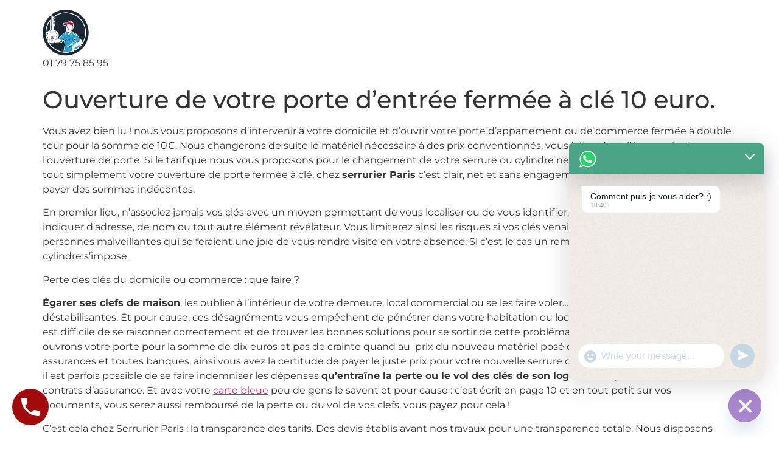

--- FILE ---
content_type: text/html; charset=UTF-8
request_url: https://changementserrureparis.fr/ouverture-de-votre-porte-fermee-a-cle-pour-10e/
body_size: 27130
content:
<!doctype html>
<html lang="fr-FR">
<head>
	<meta charset="UTF-8">
	<meta name="viewport" content="width=device-width, initial-scale=1">
	<link rel="profile" href="https://gmpg.org/xfn/11">
	<title>Ouverture de votre porte d&rsquo;entrée fermée à clé 10 euro. &#8211; Artisan Paris Gauthier</title>
<meta name='robots' content='max-image-preview:large' />
	<style>img:is([sizes="auto" i], [sizes^="auto," i]) { contain-intrinsic-size: 3000px 1500px }</style>
	<link rel="alternate" type="application/rss+xml" title="Artisan Paris Gauthier &raquo; Flux" href="https://changementserrureparis.fr/feed/" />
<link rel="alternate" type="application/rss+xml" title="Artisan Paris Gauthier &raquo; Flux des commentaires" href="https://changementserrureparis.fr/comments/feed/" />
<link rel="alternate" type="application/rss+xml" title="Artisan Paris Gauthier &raquo; Ouverture de votre porte d&rsquo;entrée fermée à clé 10 euro. Flux des commentaires" href="https://changementserrureparis.fr/ouverture-de-votre-porte-fermee-a-cle-pour-10e/feed/" />
<script>
window._wpemojiSettings = {"baseUrl":"https:\/\/s.w.org\/images\/core\/emoji\/16.0.1\/72x72\/","ext":".png","svgUrl":"https:\/\/s.w.org\/images\/core\/emoji\/16.0.1\/svg\/","svgExt":".svg","source":{"concatemoji":"https:\/\/changementserrureparis.fr\/wp-includes\/js\/wp-emoji-release.min.js?ver=6.8.3"}};
/*! This file is auto-generated */
!function(s,n){var o,i,e;function c(e){try{var t={supportTests:e,timestamp:(new Date).valueOf()};sessionStorage.setItem(o,JSON.stringify(t))}catch(e){}}function p(e,t,n){e.clearRect(0,0,e.canvas.width,e.canvas.height),e.fillText(t,0,0);var t=new Uint32Array(e.getImageData(0,0,e.canvas.width,e.canvas.height).data),a=(e.clearRect(0,0,e.canvas.width,e.canvas.height),e.fillText(n,0,0),new Uint32Array(e.getImageData(0,0,e.canvas.width,e.canvas.height).data));return t.every(function(e,t){return e===a[t]})}function u(e,t){e.clearRect(0,0,e.canvas.width,e.canvas.height),e.fillText(t,0,0);for(var n=e.getImageData(16,16,1,1),a=0;a<n.data.length;a++)if(0!==n.data[a])return!1;return!0}function f(e,t,n,a){switch(t){case"flag":return n(e,"\ud83c\udff3\ufe0f\u200d\u26a7\ufe0f","\ud83c\udff3\ufe0f\u200b\u26a7\ufe0f")?!1:!n(e,"\ud83c\udde8\ud83c\uddf6","\ud83c\udde8\u200b\ud83c\uddf6")&&!n(e,"\ud83c\udff4\udb40\udc67\udb40\udc62\udb40\udc65\udb40\udc6e\udb40\udc67\udb40\udc7f","\ud83c\udff4\u200b\udb40\udc67\u200b\udb40\udc62\u200b\udb40\udc65\u200b\udb40\udc6e\u200b\udb40\udc67\u200b\udb40\udc7f");case"emoji":return!a(e,"\ud83e\udedf")}return!1}function g(e,t,n,a){var r="undefined"!=typeof WorkerGlobalScope&&self instanceof WorkerGlobalScope?new OffscreenCanvas(300,150):s.createElement("canvas"),o=r.getContext("2d",{willReadFrequently:!0}),i=(o.textBaseline="top",o.font="600 32px Arial",{});return e.forEach(function(e){i[e]=t(o,e,n,a)}),i}function t(e){var t=s.createElement("script");t.src=e,t.defer=!0,s.head.appendChild(t)}"undefined"!=typeof Promise&&(o="wpEmojiSettingsSupports",i=["flag","emoji"],n.supports={everything:!0,everythingExceptFlag:!0},e=new Promise(function(e){s.addEventListener("DOMContentLoaded",e,{once:!0})}),new Promise(function(t){var n=function(){try{var e=JSON.parse(sessionStorage.getItem(o));if("object"==typeof e&&"number"==typeof e.timestamp&&(new Date).valueOf()<e.timestamp+604800&&"object"==typeof e.supportTests)return e.supportTests}catch(e){}return null}();if(!n){if("undefined"!=typeof Worker&&"undefined"!=typeof OffscreenCanvas&&"undefined"!=typeof URL&&URL.createObjectURL&&"undefined"!=typeof Blob)try{var e="postMessage("+g.toString()+"("+[JSON.stringify(i),f.toString(),p.toString(),u.toString()].join(",")+"));",a=new Blob([e],{type:"text/javascript"}),r=new Worker(URL.createObjectURL(a),{name:"wpTestEmojiSupports"});return void(r.onmessage=function(e){c(n=e.data),r.terminate(),t(n)})}catch(e){}c(n=g(i,f,p,u))}t(n)}).then(function(e){for(var t in e)n.supports[t]=e[t],n.supports.everything=n.supports.everything&&n.supports[t],"flag"!==t&&(n.supports.everythingExceptFlag=n.supports.everythingExceptFlag&&n.supports[t]);n.supports.everythingExceptFlag=n.supports.everythingExceptFlag&&!n.supports.flag,n.DOMReady=!1,n.readyCallback=function(){n.DOMReady=!0}}).then(function(){return e}).then(function(){var e;n.supports.everything||(n.readyCallback(),(e=n.source||{}).concatemoji?t(e.concatemoji):e.wpemoji&&e.twemoji&&(t(e.twemoji),t(e.wpemoji)))}))}((window,document),window._wpemojiSettings);
</script>

<link rel='stylesheet' id='hfe-widgets-style-css' href='https://changementserrureparis.fr/wp-content/plugins/header-footer-elementor/inc/widgets-css/frontend.css?ver=2.5.2' media='all' />
<style id='wp-emoji-styles-inline-css'>

	img.wp-smiley, img.emoji {
		display: inline !important;
		border: none !important;
		box-shadow: none !important;
		height: 1em !important;
		width: 1em !important;
		margin: 0 0.07em !important;
		vertical-align: -0.1em !important;
		background: none !important;
		padding: 0 !important;
	}
</style>
<link rel='stylesheet' id='wp-block-library-css' href='https://changementserrureparis.fr/wp-includes/css/dist/block-library/style.min.css?ver=6.8.3' media='all' />
<link rel='stylesheet' id='wp-call-btn-guten-blocks-style-css' href='https://changementserrureparis.fr/wp-content/plugins/wp-call-button/assets/block/build/index.css?ver=085f82fba130fc4cf3057de5e2dcc820' media='all' />
<style id='global-styles-inline-css'>
:root{--wp--preset--aspect-ratio--square: 1;--wp--preset--aspect-ratio--4-3: 4/3;--wp--preset--aspect-ratio--3-4: 3/4;--wp--preset--aspect-ratio--3-2: 3/2;--wp--preset--aspect-ratio--2-3: 2/3;--wp--preset--aspect-ratio--16-9: 16/9;--wp--preset--aspect-ratio--9-16: 9/16;--wp--preset--color--black: #000000;--wp--preset--color--cyan-bluish-gray: #abb8c3;--wp--preset--color--white: #ffffff;--wp--preset--color--pale-pink: #f78da7;--wp--preset--color--vivid-red: #cf2e2e;--wp--preset--color--luminous-vivid-orange: #ff6900;--wp--preset--color--luminous-vivid-amber: #fcb900;--wp--preset--color--light-green-cyan: #7bdcb5;--wp--preset--color--vivid-green-cyan: #00d084;--wp--preset--color--pale-cyan-blue: #8ed1fc;--wp--preset--color--vivid-cyan-blue: #0693e3;--wp--preset--color--vivid-purple: #9b51e0;--wp--preset--gradient--vivid-cyan-blue-to-vivid-purple: linear-gradient(135deg,rgba(6,147,227,1) 0%,rgb(155,81,224) 100%);--wp--preset--gradient--light-green-cyan-to-vivid-green-cyan: linear-gradient(135deg,rgb(122,220,180) 0%,rgb(0,208,130) 100%);--wp--preset--gradient--luminous-vivid-amber-to-luminous-vivid-orange: linear-gradient(135deg,rgba(252,185,0,1) 0%,rgba(255,105,0,1) 100%);--wp--preset--gradient--luminous-vivid-orange-to-vivid-red: linear-gradient(135deg,rgba(255,105,0,1) 0%,rgb(207,46,46) 100%);--wp--preset--gradient--very-light-gray-to-cyan-bluish-gray: linear-gradient(135deg,rgb(238,238,238) 0%,rgb(169,184,195) 100%);--wp--preset--gradient--cool-to-warm-spectrum: linear-gradient(135deg,rgb(74,234,220) 0%,rgb(151,120,209) 20%,rgb(207,42,186) 40%,rgb(238,44,130) 60%,rgb(251,105,98) 80%,rgb(254,248,76) 100%);--wp--preset--gradient--blush-light-purple: linear-gradient(135deg,rgb(255,206,236) 0%,rgb(152,150,240) 100%);--wp--preset--gradient--blush-bordeaux: linear-gradient(135deg,rgb(254,205,165) 0%,rgb(254,45,45) 50%,rgb(107,0,62) 100%);--wp--preset--gradient--luminous-dusk: linear-gradient(135deg,rgb(255,203,112) 0%,rgb(199,81,192) 50%,rgb(65,88,208) 100%);--wp--preset--gradient--pale-ocean: linear-gradient(135deg,rgb(255,245,203) 0%,rgb(182,227,212) 50%,rgb(51,167,181) 100%);--wp--preset--gradient--electric-grass: linear-gradient(135deg,rgb(202,248,128) 0%,rgb(113,206,126) 100%);--wp--preset--gradient--midnight: linear-gradient(135deg,rgb(2,3,129) 0%,rgb(40,116,252) 100%);--wp--preset--font-size--small: 13px;--wp--preset--font-size--medium: 20px;--wp--preset--font-size--large: 36px;--wp--preset--font-size--x-large: 42px;--wp--preset--spacing--20: 0.44rem;--wp--preset--spacing--30: 0.67rem;--wp--preset--spacing--40: 1rem;--wp--preset--spacing--50: 1.5rem;--wp--preset--spacing--60: 2.25rem;--wp--preset--spacing--70: 3.38rem;--wp--preset--spacing--80: 5.06rem;--wp--preset--shadow--natural: 6px 6px 9px rgba(0, 0, 0, 0.2);--wp--preset--shadow--deep: 12px 12px 50px rgba(0, 0, 0, 0.4);--wp--preset--shadow--sharp: 6px 6px 0px rgba(0, 0, 0, 0.2);--wp--preset--shadow--outlined: 6px 6px 0px -3px rgba(255, 255, 255, 1), 6px 6px rgba(0, 0, 0, 1);--wp--preset--shadow--crisp: 6px 6px 0px rgba(0, 0, 0, 1);}:root { --wp--style--global--content-size: 800px;--wp--style--global--wide-size: 1200px; }:where(body) { margin: 0; }.wp-site-blocks > .alignleft { float: left; margin-right: 2em; }.wp-site-blocks > .alignright { float: right; margin-left: 2em; }.wp-site-blocks > .aligncenter { justify-content: center; margin-left: auto; margin-right: auto; }:where(.wp-site-blocks) > * { margin-block-start: 24px; margin-block-end: 0; }:where(.wp-site-blocks) > :first-child { margin-block-start: 0; }:where(.wp-site-blocks) > :last-child { margin-block-end: 0; }:root { --wp--style--block-gap: 24px; }:root :where(.is-layout-flow) > :first-child{margin-block-start: 0;}:root :where(.is-layout-flow) > :last-child{margin-block-end: 0;}:root :where(.is-layout-flow) > *{margin-block-start: 24px;margin-block-end: 0;}:root :where(.is-layout-constrained) > :first-child{margin-block-start: 0;}:root :where(.is-layout-constrained) > :last-child{margin-block-end: 0;}:root :where(.is-layout-constrained) > *{margin-block-start: 24px;margin-block-end: 0;}:root :where(.is-layout-flex){gap: 24px;}:root :where(.is-layout-grid){gap: 24px;}.is-layout-flow > .alignleft{float: left;margin-inline-start: 0;margin-inline-end: 2em;}.is-layout-flow > .alignright{float: right;margin-inline-start: 2em;margin-inline-end: 0;}.is-layout-flow > .aligncenter{margin-left: auto !important;margin-right: auto !important;}.is-layout-constrained > .alignleft{float: left;margin-inline-start: 0;margin-inline-end: 2em;}.is-layout-constrained > .alignright{float: right;margin-inline-start: 2em;margin-inline-end: 0;}.is-layout-constrained > .aligncenter{margin-left: auto !important;margin-right: auto !important;}.is-layout-constrained > :where(:not(.alignleft):not(.alignright):not(.alignfull)){max-width: var(--wp--style--global--content-size);margin-left: auto !important;margin-right: auto !important;}.is-layout-constrained > .alignwide{max-width: var(--wp--style--global--wide-size);}body .is-layout-flex{display: flex;}.is-layout-flex{flex-wrap: wrap;align-items: center;}.is-layout-flex > :is(*, div){margin: 0;}body .is-layout-grid{display: grid;}.is-layout-grid > :is(*, div){margin: 0;}body{padding-top: 0px;padding-right: 0px;padding-bottom: 0px;padding-left: 0px;}a:where(:not(.wp-element-button)){text-decoration: underline;}:root :where(.wp-element-button, .wp-block-button__link){background-color: #32373c;border-width: 0;color: #fff;font-family: inherit;font-size: inherit;line-height: inherit;padding: calc(0.667em + 2px) calc(1.333em + 2px);text-decoration: none;}.has-black-color{color: var(--wp--preset--color--black) !important;}.has-cyan-bluish-gray-color{color: var(--wp--preset--color--cyan-bluish-gray) !important;}.has-white-color{color: var(--wp--preset--color--white) !important;}.has-pale-pink-color{color: var(--wp--preset--color--pale-pink) !important;}.has-vivid-red-color{color: var(--wp--preset--color--vivid-red) !important;}.has-luminous-vivid-orange-color{color: var(--wp--preset--color--luminous-vivid-orange) !important;}.has-luminous-vivid-amber-color{color: var(--wp--preset--color--luminous-vivid-amber) !important;}.has-light-green-cyan-color{color: var(--wp--preset--color--light-green-cyan) !important;}.has-vivid-green-cyan-color{color: var(--wp--preset--color--vivid-green-cyan) !important;}.has-pale-cyan-blue-color{color: var(--wp--preset--color--pale-cyan-blue) !important;}.has-vivid-cyan-blue-color{color: var(--wp--preset--color--vivid-cyan-blue) !important;}.has-vivid-purple-color{color: var(--wp--preset--color--vivid-purple) !important;}.has-black-background-color{background-color: var(--wp--preset--color--black) !important;}.has-cyan-bluish-gray-background-color{background-color: var(--wp--preset--color--cyan-bluish-gray) !important;}.has-white-background-color{background-color: var(--wp--preset--color--white) !important;}.has-pale-pink-background-color{background-color: var(--wp--preset--color--pale-pink) !important;}.has-vivid-red-background-color{background-color: var(--wp--preset--color--vivid-red) !important;}.has-luminous-vivid-orange-background-color{background-color: var(--wp--preset--color--luminous-vivid-orange) !important;}.has-luminous-vivid-amber-background-color{background-color: var(--wp--preset--color--luminous-vivid-amber) !important;}.has-light-green-cyan-background-color{background-color: var(--wp--preset--color--light-green-cyan) !important;}.has-vivid-green-cyan-background-color{background-color: var(--wp--preset--color--vivid-green-cyan) !important;}.has-pale-cyan-blue-background-color{background-color: var(--wp--preset--color--pale-cyan-blue) !important;}.has-vivid-cyan-blue-background-color{background-color: var(--wp--preset--color--vivid-cyan-blue) !important;}.has-vivid-purple-background-color{background-color: var(--wp--preset--color--vivid-purple) !important;}.has-black-border-color{border-color: var(--wp--preset--color--black) !important;}.has-cyan-bluish-gray-border-color{border-color: var(--wp--preset--color--cyan-bluish-gray) !important;}.has-white-border-color{border-color: var(--wp--preset--color--white) !important;}.has-pale-pink-border-color{border-color: var(--wp--preset--color--pale-pink) !important;}.has-vivid-red-border-color{border-color: var(--wp--preset--color--vivid-red) !important;}.has-luminous-vivid-orange-border-color{border-color: var(--wp--preset--color--luminous-vivid-orange) !important;}.has-luminous-vivid-amber-border-color{border-color: var(--wp--preset--color--luminous-vivid-amber) !important;}.has-light-green-cyan-border-color{border-color: var(--wp--preset--color--light-green-cyan) !important;}.has-vivid-green-cyan-border-color{border-color: var(--wp--preset--color--vivid-green-cyan) !important;}.has-pale-cyan-blue-border-color{border-color: var(--wp--preset--color--pale-cyan-blue) !important;}.has-vivid-cyan-blue-border-color{border-color: var(--wp--preset--color--vivid-cyan-blue) !important;}.has-vivid-purple-border-color{border-color: var(--wp--preset--color--vivid-purple) !important;}.has-vivid-cyan-blue-to-vivid-purple-gradient-background{background: var(--wp--preset--gradient--vivid-cyan-blue-to-vivid-purple) !important;}.has-light-green-cyan-to-vivid-green-cyan-gradient-background{background: var(--wp--preset--gradient--light-green-cyan-to-vivid-green-cyan) !important;}.has-luminous-vivid-amber-to-luminous-vivid-orange-gradient-background{background: var(--wp--preset--gradient--luminous-vivid-amber-to-luminous-vivid-orange) !important;}.has-luminous-vivid-orange-to-vivid-red-gradient-background{background: var(--wp--preset--gradient--luminous-vivid-orange-to-vivid-red) !important;}.has-very-light-gray-to-cyan-bluish-gray-gradient-background{background: var(--wp--preset--gradient--very-light-gray-to-cyan-bluish-gray) !important;}.has-cool-to-warm-spectrum-gradient-background{background: var(--wp--preset--gradient--cool-to-warm-spectrum) !important;}.has-blush-light-purple-gradient-background{background: var(--wp--preset--gradient--blush-light-purple) !important;}.has-blush-bordeaux-gradient-background{background: var(--wp--preset--gradient--blush-bordeaux) !important;}.has-luminous-dusk-gradient-background{background: var(--wp--preset--gradient--luminous-dusk) !important;}.has-pale-ocean-gradient-background{background: var(--wp--preset--gradient--pale-ocean) !important;}.has-electric-grass-gradient-background{background: var(--wp--preset--gradient--electric-grass) !important;}.has-midnight-gradient-background{background: var(--wp--preset--gradient--midnight) !important;}.has-small-font-size{font-size: var(--wp--preset--font-size--small) !important;}.has-medium-font-size{font-size: var(--wp--preset--font-size--medium) !important;}.has-large-font-size{font-size: var(--wp--preset--font-size--large) !important;}.has-x-large-font-size{font-size: var(--wp--preset--font-size--x-large) !important;}
:root :where(.wp-block-pullquote){font-size: 1.5em;line-height: 1.6;}
</style>
<link rel='stylesheet' id='chaty-front-css-css' href='https://changementserrureparis.fr/wp-content/plugins/chaty/css/chaty-front.min.css?ver=3.3.81706923662' media='all' />
<link rel='stylesheet' id='contact-form-7-css' href='https://changementserrureparis.fr/wp-content/plugins/contact-form-7/includes/css/styles.css?ver=6.0.6' media='all' />
<link rel='stylesheet' id='hfe-style-css' href='https://changementserrureparis.fr/wp-content/plugins/header-footer-elementor/assets/css/header-footer-elementor.css?ver=2.5.2' media='all' />
<link rel='stylesheet' id='elementor-icons-css' href='https://changementserrureparis.fr/wp-content/plugins/elementor/assets/lib/eicons/css/elementor-icons.min.css?ver=5.44.0' media='all' />
<link rel='stylesheet' id='elementor-frontend-css' href='https://changementserrureparis.fr/wp-content/plugins/elementor/assets/css/frontend.min.css?ver=3.33.4' media='all' />
<link rel='stylesheet' id='elementor-post-8939-css' href='https://changementserrureparis.fr/wp-content/uploads/elementor/css/post-8939.css?ver=1766473119' media='all' />
<link rel='stylesheet' id='hello-elementor-css' href='https://changementserrureparis.fr/wp-content/themes/hello-elementor/style.min.css?ver=3.3.0' media='all' />
<link rel='stylesheet' id='hello-elementor-theme-style-css' href='https://changementserrureparis.fr/wp-content/themes/hello-elementor/theme.min.css?ver=3.3.0' media='all' />
<link rel='stylesheet' id='hello-elementor-header-footer-css' href='https://changementserrureparis.fr/wp-content/themes/hello-elementor/header-footer.min.css?ver=3.3.0' media='all' />
<link rel='stylesheet' id='dashicons-css' href='https://changementserrureparis.fr/wp-includes/css/dashicons.min.css?ver=6.8.3' media='all' />
<link rel='stylesheet' id='hfe-elementor-icons-css' href='https://changementserrureparis.fr/wp-content/plugins/elementor/assets/lib/eicons/css/elementor-icons.min.css?ver=5.34.0' media='all' />
<link rel='stylesheet' id='hfe-icons-list-css' href='https://changementserrureparis.fr/wp-content/plugins/elementor/assets/css/widget-icon-list.min.css?ver=3.24.3' media='all' />
<link rel='stylesheet' id='hfe-social-icons-css' href='https://changementserrureparis.fr/wp-content/plugins/elementor/assets/css/widget-social-icons.min.css?ver=3.24.0' media='all' />
<link rel='stylesheet' id='hfe-social-share-icons-brands-css' href='https://changementserrureparis.fr/wp-content/plugins/elementor/assets/lib/font-awesome/css/brands.css?ver=5.15.3' media='all' />
<link rel='stylesheet' id='hfe-social-share-icons-fontawesome-css' href='https://changementserrureparis.fr/wp-content/plugins/elementor/assets/lib/font-awesome/css/fontawesome.css?ver=5.15.3' media='all' />
<link rel='stylesheet' id='hfe-nav-menu-icons-css' href='https://changementserrureparis.fr/wp-content/plugins/elementor/assets/lib/font-awesome/css/solid.css?ver=5.15.3' media='all' />
<link rel='stylesheet' id='eael-general-css' href='https://changementserrureparis.fr/wp-content/plugins/essential-addons-for-elementor-lite/assets/front-end/css/view/general.min.css?ver=6.5.4' media='all' />
<link rel='stylesheet' id='elementor-gf-local-roboto-css' href='https://changementserrureparis.fr/wp-content/uploads/elementor/google-fonts/css/roboto.css?ver=1744830107' media='all' />
<link rel='stylesheet' id='elementor-gf-local-robotoslab-css' href='https://changementserrureparis.fr/wp-content/uploads/elementor/google-fonts/css/robotoslab.css?ver=1744830109' media='all' />
<link rel='stylesheet' id='elementor-gf-local-montserrat-css' href='https://changementserrureparis.fr/wp-content/uploads/elementor/google-fonts/css/montserrat.css?ver=1744830114' media='all' />
<script src="https://changementserrureparis.fr/wp-includes/js/jquery/jquery.min.js?ver=3.7.1" id="jquery-core-js"></script>
<script src="https://changementserrureparis.fr/wp-includes/js/jquery/jquery-migrate.min.js?ver=3.4.1" id="jquery-migrate-js"></script>
<script id="jquery-js-after">
!function($){"use strict";$(document).ready(function(){$(this).scrollTop()>100&&$(".hfe-scroll-to-top-wrap").removeClass("hfe-scroll-to-top-hide"),$(window).scroll(function(){$(this).scrollTop()<100?$(".hfe-scroll-to-top-wrap").fadeOut(300):$(".hfe-scroll-to-top-wrap").fadeIn(300)}),$(".hfe-scroll-to-top-wrap").on("click",function(){$("html, body").animate({scrollTop:0},300);return!1})})}(jQuery);
!function($){'use strict';$(document).ready(function(){var bar=$('.hfe-reading-progress-bar');if(!bar.length)return;$(window).on('scroll',function(){var s=$(window).scrollTop(),d=$(document).height()-$(window).height(),p=d? s/d*100:0;bar.css('width',p+'%')});});}(jQuery);
</script>
<link rel="https://api.w.org/" href="https://changementserrureparis.fr/wp-json/" /><link rel="alternate" title="JSON" type="application/json" href="https://changementserrureparis.fr/wp-json/wp/v2/posts/7463" /><link rel="EditURI" type="application/rsd+xml" title="RSD" href="https://changementserrureparis.fr/xmlrpc.php?rsd" />
<meta name="generator" content="WordPress 6.8.3" />
<link rel="canonical" href="https://changementserrureparis.fr/ouverture-de-votre-porte-fermee-a-cle-pour-10e/" />
<link rel='shortlink' href='https://changementserrureparis.fr/?p=7463' />
<link rel="alternate" title="oEmbed (JSON)" type="application/json+oembed" href="https://changementserrureparis.fr/wp-json/oembed/1.0/embed?url=https%3A%2F%2Fchangementserrureparis.fr%2Fouverture-de-votre-porte-fermee-a-cle-pour-10e%2F" />
<link rel="alternate" title="oEmbed (XML)" type="text/xml+oembed" href="https://changementserrureparis.fr/wp-json/oembed/1.0/embed?url=https%3A%2F%2Fchangementserrureparis.fr%2Fouverture-de-votre-porte-fermee-a-cle-pour-10e%2F&#038;format=xml" />
<style id="essential-blocks-global-styles">
            :root {
                --eb-global-primary-color: #101828;
--eb-global-secondary-color: #475467;
--eb-global-tertiary-color: #98A2B3;
--eb-global-text-color: #475467;
--eb-global-heading-color: #1D2939;
--eb-global-link-color: #444CE7;
--eb-global-background-color: #F9FAFB;
--eb-global-button-text-color: #FFFFFF;
--eb-global-button-background-color: #101828;
--eb-gradient-primary-color: linear-gradient(90deg, hsla(259, 84%, 78%, 1) 0%, hsla(206, 67%, 75%, 1) 100%);
--eb-gradient-secondary-color: linear-gradient(90deg, hsla(18, 76%, 85%, 1) 0%, hsla(203, 69%, 84%, 1) 100%);
--eb-gradient-tertiary-color: linear-gradient(90deg, hsla(248, 21%, 15%, 1) 0%, hsla(250, 14%, 61%, 1) 100%);
--eb-gradient-background-color: linear-gradient(90deg, rgb(250, 250, 250) 0%, rgb(233, 233, 233) 49%, rgb(244, 243, 243) 100%);

                --eb-tablet-breakpoint: 1024px;
--eb-mobile-breakpoint: 767px;

            }
            
            
        </style><script>

    $("#more-link").text("After");

</script><style id="mystickymenu" type="text/css">#mysticky-nav { width:100%; position: static; height: auto !important; }#mysticky-nav.wrapfixed { position:fixed; left: 0px; margin-top:0px;  z-index: 99990; -webkit-transition: 0.3s; -moz-transition: 0.3s; -o-transition: 0.3s; transition: 0.3s; -ms-filter:"progid:DXImageTransform.Microsoft.Alpha(Opacity=90)"; filter: alpha(opacity=90); opacity:0.9; background-color: #ffffff;}#mysticky-nav.wrapfixed .myfixed{ background-color: #ffffff; position: relative;top: auto;left: auto;right: auto;}#mysticky-nav .myfixed { margin:0 auto; float:none; border:0px; background:none; max-width:100%; }</style>			<style type="text/css">
																															</style>
			<!-- This website uses the WP Call Button plugin to generate more leads. --><style type="text/css">.wp-call-button{display: block; position: fixed; text-decoration: none; z-index: 9999999999;width: 60px; height: 60px; border-radius: 50%;/*transform: scale(0.8);*/  left: 20px;  bottom: 20px; background: url( [data-uri] ) center/30px 30px no-repeat #a20b0b !important;}</style><meta name="ti-site-data" content="eyJyIjoiMTowITc6MCEzMDowIiwibyI6Imh0dHBzOlwvXC9jaGFuZ2VtZW50c2VycnVyZXBhcmlzLmZyXC93cC1hZG1pblwvYWRtaW4tYWpheC5waHA/YWN0aW9uPXRpX29ubGluZV91c2Vyc19nb29nbGUmYW1wO3A9JTJGb3V2ZXJ0dXJlLWRlLXZvdHJlLXBvcnRlLWZlcm1lZS1hLWNsZS1wb3VyLTEwZSUyRiZhbXA7X3dwbm9uY2U9MTQyN2ExYTVlZCJ9" /><meta name="generator" content="Elementor 3.33.4; features: additional_custom_breakpoints; settings: css_print_method-external, google_font-enabled, font_display-auto">
			<style>
				.e-con.e-parent:nth-of-type(n+4):not(.e-lazyloaded):not(.e-no-lazyload),
				.e-con.e-parent:nth-of-type(n+4):not(.e-lazyloaded):not(.e-no-lazyload) * {
					background-image: none !important;
				}
				@media screen and (max-height: 1024px) {
					.e-con.e-parent:nth-of-type(n+3):not(.e-lazyloaded):not(.e-no-lazyload),
					.e-con.e-parent:nth-of-type(n+3):not(.e-lazyloaded):not(.e-no-lazyload) * {
						background-image: none !important;
					}
				}
				@media screen and (max-height: 640px) {
					.e-con.e-parent:nth-of-type(n+2):not(.e-lazyloaded):not(.e-no-lazyload),
					.e-con.e-parent:nth-of-type(n+2):not(.e-lazyloaded):not(.e-no-lazyload) * {
						background-image: none !important;
					}
				}
			</style>
			<link rel="icon" href="https://changementserrureparis.fr/wp-content/uploads/2021/08/cropped-92-1-e1627998106112.png" sizes="32x32" />
<link rel="icon" href="https://changementserrureparis.fr/wp-content/uploads/2021/08/cropped-92-1-e1627998106112.png" sizes="192x192" />
<link rel="apple-touch-icon" href="https://changementserrureparis.fr/wp-content/uploads/2021/08/cropped-92-1-e1627998106112.png" />
<meta name="msapplication-TileImage" content="https://changementserrureparis.fr/wp-content/uploads/2021/08/cropped-92-1-e1627998106112.png" />
</head>
<body class="wp-singular post-template-default single single-post postid-7463 single-format-standard wp-custom-logo wp-embed-responsive wp-theme-hello-elementor ehf-template-hello-elementor ehf-stylesheet-hello-elementor theme-default elementor-default elementor-kit-8939">


<a class="skip-link screen-reader-text" href="#content">Aller au contenu</a>

<header id="site-header" class="site-header dynamic-header menu-dropdown-tablet">
	<div class="header-inner">
		<div class="site-branding show-logo">
							<div class="site-logo show">
					<a href="https://changementserrureparis.fr/" class="custom-logo-link" rel="home"><img width="76" height="76" src="https://changementserrureparis.fr/wp-content/uploads/2021/08/75.png" class="custom-logo" alt="Artisan Paris Gauthier" decoding="async" /></a>				</div>
							<p class="site-description show">
					01 79 75 85 95				</p>
					</div>

					</div>
</header>

<main id="content" class="site-main post-7463 post type-post status-publish format-standard has-post-thumbnail hentry category-serrurier-paris-serrurier-changement-de-serrure tag-116 tag-banlieue tag-cher tag-fermee tag-ouvrir tag-paris tag-pas tag-porte">

			<div class="page-header">
			<h1 class="entry-title">Ouverture de votre porte d&rsquo;entrée fermée à clé 10 euro.</h1>		</div>
	
	<div class="page-content">
		<p>Vous avez bien lu ! nous vous proposons d&rsquo;intervenir à votre domicile et d&rsquo;ouvrir votre porte d&rsquo;appartement ou de commerce fermée à double tour pour la somme de 10€. Nous changerons de suite le matériel nécessaire à des prix conventionnés, vous faites donc l&rsquo;économie de l&rsquo;ouverture de porte. Si le tarif que nous vous proposons pour le changement de votre serrure ou cylindre <strong></strong>ne vous convient pas vous réglez tout simplement votre ouverture de porte fermée à clé, chez <strong>serrurier Paris</strong> c&rsquo;est clair, net et sans engagements qui vous contraignent à payer des sommes indécentes.</p>
<p>En premier lieu, n’associez jamais vos clés avec un moyen permettant de vous localiser ou de vous identifier. Votre porte-clé ne doit pas indiquer d’adresse, de nom ou tout autre élément révélateur. Vous limiterez ainsi les risques si vos clés venaient à tomber entre les mains de personnes malveillantes qui se feraient une joie de vous rendre visite en votre absence. Si c&rsquo;est le cas un remplacement de serrure ou de cylindre s&rsquo;impose.</p>
<p>Perte des clés du domicile ou commerce : que faire ?</p>
<p><strong>Égarer ses clefs de maison</strong>, les oublier à l’intérieur de votre demeure, local commercial ou se les faire voler… toutes ses situations sont déstabilisantes. Et pour cause, ces désagréments vous empêchent de pénétrer dans votre habitation ou local commercial. Sous la panique, il est difficile de se raisonner correctement et de trouver les bonnes solutions pour se sortir de cette problématique. Donc pas de panique nous ouvrons votre porte pour la somme de dix euros et pas de crainte quand au  prix du nouveau matériel posé car nous sommes agréé assurances et toutes banques, ainsi vous avez la certitude de payer le juste prix pour votre nouvelle serrure ou votre nouveau cylindre. De plus il est parfois possible de se faire indemniser les dépenses <strong>qu&rsquo;entraîne la perte ou le vol des clés de son logement.</strong> Épluchez bien vos contrats d&rsquo;assurance. Et avec votre <a title="Perte de clés, se faire indemniser." href="http://monblogserrurierparis.unblog.fr/2017/05/14/assurance-vol-ou-perte-de-cles-et-remboursement-avec-sa-carte-bleue/" target="_blank" rel="noopener">carte bleue</a> peu de gens le savent et pour cause : c&rsquo;est écrit en page 10 et en tout petit sur vos documents, vous serez aussi remboursé de la perte ou du vol de vos clefs, vous payez pour cela !</p>
<p>C&rsquo;est cela chez Serrurier Paris : la transparence des tarifs. Des devis établis avant nos travaux pour une transparence totale. Nous disposons dans nos ateliers pour éviter les intermédiaires de toutes les marques de serrures et cylindres.</p>
<p>Pour vos portes fermées à clef, un seul numéro :tel 06.43.13.16.71</p>
<p>avec notre serrurier qui travaille en nocturne.</p>
<p><strong>Service serrurerie aussi assuré la nuit même sur la région parisienne.</strong></p>
<p>&nbsp;</p>
<p>Repsecton tous ensemble les Règle sanitaire du covid 19</p>
<figure id="attachment_8254" aria-describedby="caption-attachment-8254" style="width: 300px" class="wp-caption aligncenter"><a href="http://monblogserrurierparis.unblog.fr/files/2016/11/ouverture-de-ma-porte-fermee-a-cle-suite-au-vol-de-celles-ci.jpg"><img decoding="async" class="size-medium wp-image-8254" alt="Serrurier expert." src="http://monblogserrurierparis.unblog.fr/files/2016/11/ouverture-de-ma-porte-fermee-a-cle-suite-au-vol-de-celles-ci-300x150.jpg" width="300" height="150" /></a><figcaption id="caption-attachment-8254" class="wp-caption-text">Ouverture de ma porte fermée à clé suite au vol ou perte de celles-ci.</figcaption></figure>
<figure id="attachment_7471" aria-describedby="caption-attachment-7471" style="width: 268px" class="wp-caption alignnone"><a href="http://monblogserrurierparis.unblog.fr/files/2016/11/serrurier-parisien-ouvre-votre-porte-fermee-pour-la-somme-de-dix-euros.jpg"><img decoding="async" class="size-full wp-image-7471" alt="Serrurier pour Dix euros!!" src="http://monblogserrurierparis.unblog.fr/files/2016/11/serrurier-parisien-ouvre-votre-porte-fermee-pour-la-somme-de-dix-euros.jpg" width="268" height="142" /></a><figcaption id="caption-attachment-7471" class="wp-caption-text">Serrurier Parisien ouvre votre porte fermée pour la somme de dix euros.</figcaption></figure>
<p>&nbsp;</p>

		
				<div class="post-tags">
			<span class="tag-links">Étiqueté <a href="https://changementserrureparis.fr/tag/10/" rel="tag">10</a>, <a href="https://changementserrureparis.fr/tag/banlieue/" rel="tag">banlieue</a>, <a href="https://changementserrureparis.fr/tag/cher/" rel="tag">cher</a>, <a href="https://changementserrureparis.fr/tag/fermee/" rel="tag">fermée</a>, <a href="https://changementserrureparis.fr/tag/ouvrir/" rel="tag">ouvrir</a>, <a href="https://changementserrureparis.fr/tag/paris/" rel="tag">Paris</a>, <a href="https://changementserrureparis.fr/tag/pas/" rel="tag">pas</a>, <a href="https://changementserrureparis.fr/tag/porte/" rel="tag">porte</a></span>		</div>
			</div>

	<section id="comments" class="comments-area">

			<h2 class="title-comments">
			11 réponses		</h2>

		
		<ol class="comment-list">
					<li id="comment-186" class="comment even thread-even depth-1">
			<article id="div-comment-186" class="comment-body">
				<footer class="comment-meta">
					<div class="comment-author vcard">
						<img alt='' src='https://secure.gravatar.com/avatar/42b900f70320b722417c299c93353692587c870be527e98e9b4dc8f5e9758b3c?s=42&#038;d=mm&#038;r=g' srcset='https://secure.gravatar.com/avatar/42b900f70320b722417c299c93353692587c870be527e98e9b4dc8f5e9758b3c?s=84&#038;d=mm&#038;r=g 2x' class='avatar avatar-42 photo' height='42' width='42' decoding='async'/>						<b class="fn">Alain</b> <span class="says">dit :</span>					</div><!-- .comment-author -->

					<div class="comment-metadata">
						<a href="https://changementserrureparis.fr/ouverture-de-votre-porte-fermee-a-cle-pour-10e/#comment-186"><time datetime="2016-11-16T21:12:55+00:00">16 novembre 2016 à 9:12 pm</time></a>					</div><!-- .comment-metadata -->

									</footer><!-- .comment-meta -->

				<div class="comment-content">
					<p>Merci très rapide et pas chers je recommande</p>
				</div><!-- .comment-content -->

				<div class="reply"><a rel="nofollow" class="comment-reply-link" href="https://changementserrureparis.fr/ouverture-de-votre-porte-fermee-a-cle-pour-10e/?replytocom=186#respond" data-commentid="186" data-postid="7463" data-belowelement="div-comment-186" data-respondelement="respond" data-replyto="Répondre à Alain" aria-label="Répondre à Alain">Répondre</a></div>			</article><!-- .comment-body -->
		</li><!-- #comment-## -->
		<li id="comment-187" class="comment odd alt thread-odd thread-alt depth-1">
			<article id="div-comment-187" class="comment-body">
				<footer class="comment-meta">
					<div class="comment-author vcard">
						<img alt='' src='https://secure.gravatar.com/avatar/3e3b0a61140b83a866fb1361f1964dba6f1f546c70bae0b60ab2d5fe0e9465c6?s=42&#038;d=mm&#038;r=g' srcset='https://secure.gravatar.com/avatar/3e3b0a61140b83a866fb1361f1964dba6f1f546c70bae0b60ab2d5fe0e9465c6?s=84&#038;d=mm&#038;r=g 2x' class='avatar avatar-42 photo' height='42' width='42' decoding='async'/>						<b class="fn">Flore</b> <span class="says">dit :</span>					</div><!-- .comment-author -->

					<div class="comment-metadata">
						<a href="https://changementserrureparis.fr/ouverture-de-votre-porte-fermee-a-cle-pour-10e/#comment-187"><time datetime="2016-11-19T22:28:44+00:00">19 novembre 2016 à 10:28 pm</time></a>					</div><!-- .comment-metadata -->

									</footer><!-- .comment-meta -->

				<div class="comment-content">
					<p>Merci tres rapide bas tien</p>
				</div><!-- .comment-content -->

				<div class="reply"><a rel="nofollow" class="comment-reply-link" href="https://changementserrureparis.fr/ouverture-de-votre-porte-fermee-a-cle-pour-10e/?replytocom=187#respond" data-commentid="187" data-postid="7463" data-belowelement="div-comment-187" data-respondelement="respond" data-replyto="Répondre à Flore" aria-label="Répondre à Flore">Répondre</a></div>			</article><!-- .comment-body -->
		</li><!-- #comment-## -->
		<li id="comment-188" class="comment even thread-even depth-1">
			<article id="div-comment-188" class="comment-body">
				<footer class="comment-meta">
					<div class="comment-author vcard">
						<img alt='' src='https://secure.gravatar.com/avatar/303ce7403bdd83e67d08872b264e39106b7aab42728b84c0d7a2773514061865?s=42&#038;d=mm&#038;r=g' srcset='https://secure.gravatar.com/avatar/303ce7403bdd83e67d08872b264e39106b7aab42728b84c0d7a2773514061865?s=84&#038;d=mm&#038;r=g 2x' class='avatar avatar-42 photo' height='42' width='42' decoding='async'/>						<b class="fn">Marselin</b> <span class="says">dit :</span>					</div><!-- .comment-author -->

					<div class="comment-metadata">
						<a href="https://changementserrureparis.fr/ouverture-de-votre-porte-fermee-a-cle-pour-10e/#comment-188"><time datetime="2016-12-22T23:35:04+00:00">22 décembre 2016 à 11:35 pm</time></a>					</div><!-- .comment-metadata -->

									</footer><!-- .comment-meta -->

				<div class="comment-content">
					<p>Merci très rapide en scooter bastien</p>
				</div><!-- .comment-content -->

				<div class="reply"><a rel="nofollow" class="comment-reply-link" href="https://changementserrureparis.fr/ouverture-de-votre-porte-fermee-a-cle-pour-10e/?replytocom=188#respond" data-commentid="188" data-postid="7463" data-belowelement="div-comment-188" data-respondelement="respond" data-replyto="Répondre à Marselin" aria-label="Répondre à Marselin">Répondre</a></div>			</article><!-- .comment-body -->
		</li><!-- #comment-## -->
		<li id="comment-189" class="comment odd alt thread-odd thread-alt depth-1">
			<article id="div-comment-189" class="comment-body">
				<footer class="comment-meta">
					<div class="comment-author vcard">
						<img alt='' src='https://secure.gravatar.com/avatar/c763b9ec530ca60ec964fea4ef081c57ab42830788db431b3d6a9031e227395c?s=42&#038;d=mm&#038;r=g' srcset='https://secure.gravatar.com/avatar/c763b9ec530ca60ec964fea4ef081c57ab42830788db431b3d6a9031e227395c?s=84&#038;d=mm&#038;r=g 2x' class='avatar avatar-42 photo' height='42' width='42' decoding='async'/>						<b class="fn">Caroline pounie</b> <span class="says">dit :</span>					</div><!-- .comment-author -->

					<div class="comment-metadata">
						<a href="https://changementserrureparis.fr/ouverture-de-votre-porte-fermee-a-cle-pour-10e/#comment-189"><time datetime="2017-01-11T14:37:42+00:00">11 janvier 2017 à 2:37 pm</time></a>					</div><!-- .comment-metadata -->

									</footer><!-- .comment-meta -->

				<div class="comment-content">
					<p>Merci très rapide efficace  je confirme</p>
				</div><!-- .comment-content -->

				<div class="reply"><a rel="nofollow" class="comment-reply-link" href="https://changementserrureparis.fr/ouverture-de-votre-porte-fermee-a-cle-pour-10e/?replytocom=189#respond" data-commentid="189" data-postid="7463" data-belowelement="div-comment-189" data-respondelement="respond" data-replyto="Répondre à Caroline pounie" aria-label="Répondre à Caroline pounie">Répondre</a></div>			</article><!-- .comment-body -->
		</li><!-- #comment-## -->
		<li id="comment-190" class="comment even thread-even depth-1 parent">
			<article id="div-comment-190" class="comment-body">
				<footer class="comment-meta">
					<div class="comment-author vcard">
						<img alt='' src='https://secure.gravatar.com/avatar/b18073274e1718d97e2809f8bb8f11c56a2886642ec454c17119a7f145e3060a?s=42&#038;d=mm&#038;r=g' srcset='https://secure.gravatar.com/avatar/b18073274e1718d97e2809f8bb8f11c56a2886642ec454c17119a7f145e3060a?s=84&#038;d=mm&#038;r=g 2x' class='avatar avatar-42 photo' height='42' width='42' decoding='async'/>						<b class="fn">jeanne moraux</b> <span class="says">dit :</span>					</div><!-- .comment-author -->

					<div class="comment-metadata">
						<a href="https://changementserrureparis.fr/ouverture-de-votre-porte-fermee-a-cle-pour-10e/#comment-190"><time datetime="2017-01-16T12:15:21+00:00">16 janvier 2017 à 12:15 pm</time></a>					</div><!-- .comment-metadata -->

									</footer><!-- .comment-meta -->

				<div class="comment-content">
					<p>Comment ouvrir une porte de meuble dont la serrure semble bloquée grippé<br />
la clé ne fonctionne plus merci</p>
				</div><!-- .comment-content -->

				<div class="reply"><a rel="nofollow" class="comment-reply-link" href="https://changementserrureparis.fr/ouverture-de-votre-porte-fermee-a-cle-pour-10e/?replytocom=190#respond" data-commentid="190" data-postid="7463" data-belowelement="div-comment-190" data-respondelement="respond" data-replyto="Répondre à jeanne moraux" aria-label="Répondre à jeanne moraux">Répondre</a></div>			</article><!-- .comment-body -->
		<ol class="children">
		<li id="comment-191" class="comment byuser comment-author-admin180 bypostauthor odd alt depth-2">
			<article id="div-comment-191" class="comment-body">
				<footer class="comment-meta">
					<div class="comment-author vcard">
						<img alt='' src='https://secure.gravatar.com/avatar/17cab4c7d6ff1c081f14fa2d58a81f45c59d66586a1ff13dd72da5d8f4bc256c?s=42&#038;d=mm&#038;r=g' srcset='https://secure.gravatar.com/avatar/17cab4c7d6ff1c081f14fa2d58a81f45c59d66586a1ff13dd72da5d8f4bc256c?s=84&#038;d=mm&#038;r=g 2x' class='avatar avatar-42 photo' height='42' width='42' decoding='async'/>						<b class="fn"><a href="http://monblogserrurierparis.fr/" class="url" rel="ugc external nofollow">notre entreprise</a></b> <span class="says">dit :</span>					</div><!-- .comment-author -->

					<div class="comment-metadata">
						<a href="https://changementserrureparis.fr/ouverture-de-votre-porte-fermee-a-cle-pour-10e/#comment-191"><time datetime="2017-01-16T19:20:05+00:00">16 janvier 2017 à 7:20 pm</time></a>					</div><!-- .comment-metadata -->

									</footer><!-- .comment-meta -->

				<div class="comment-content">
					<p>Vous pouvez me joindre, j&rsquo;ai la solution<br />
cdlt</p>
				</div><!-- .comment-content -->

				<div class="reply"><a rel="nofollow" class="comment-reply-link" href="https://changementserrureparis.fr/ouverture-de-votre-porte-fermee-a-cle-pour-10e/?replytocom=191#respond" data-commentid="191" data-postid="7463" data-belowelement="div-comment-191" data-respondelement="respond" data-replyto="Répondre à notre entreprise" aria-label="Répondre à notre entreprise">Répondre</a></div>			</article><!-- .comment-body -->
		</li><!-- #comment-## -->
</ol><!-- .children -->
</li><!-- #comment-## -->
		<li id="comment-192" class="comment even thread-odd thread-alt depth-1">
			<article id="div-comment-192" class="comment-body">
				<footer class="comment-meta">
					<div class="comment-author vcard">
						<img alt='' src='https://secure.gravatar.com/avatar/4e2f41f2b3bd0a7eac424616c97ef8e45320a82d3c1aeec0907d5be80e226938?s=42&#038;d=mm&#038;r=g' srcset='https://secure.gravatar.com/avatar/4e2f41f2b3bd0a7eac424616c97ef8e45320a82d3c1aeec0907d5be80e226938?s=84&#038;d=mm&#038;r=g 2x' class='avatar avatar-42 photo' height='42' width='42' decoding='async'/>						<b class="fn">Gauthier</b> <span class="says">dit :</span>					</div><!-- .comment-author -->

					<div class="comment-metadata">
						<a href="https://changementserrureparis.fr/ouverture-de-votre-porte-fermee-a-cle-pour-10e/#comment-192"><time datetime="2017-01-24T20:20:18+00:00">24 janvier 2017 à 8:20 pm</time></a>					</div><!-- .comment-metadata -->

									</footer><!-- .comment-meta -->

				<div class="comment-content">
					<p>Merci</p>
				</div><!-- .comment-content -->

				<div class="reply"><a rel="nofollow" class="comment-reply-link" href="https://changementserrureparis.fr/ouverture-de-votre-porte-fermee-a-cle-pour-10e/?replytocom=192#respond" data-commentid="192" data-postid="7463" data-belowelement="div-comment-192" data-respondelement="respond" data-replyto="Répondre à Gauthier" aria-label="Répondre à Gauthier">Répondre</a></div>			</article><!-- .comment-body -->
		</li><!-- #comment-## -->
		<li id="comment-193" class="comment odd alt thread-even depth-1">
			<article id="div-comment-193" class="comment-body">
				<footer class="comment-meta">
					<div class="comment-author vcard">
						<img alt='' src='https://secure.gravatar.com/avatar/61a2023d9675b8139daf3123cec644a14478a267acea7c25052c9e6a4099381c?s=42&#038;d=mm&#038;r=g' srcset='https://secure.gravatar.com/avatar/61a2023d9675b8139daf3123cec644a14478a267acea7c25052c9e6a4099381c?s=84&#038;d=mm&#038;r=g 2x' class='avatar avatar-42 photo' height='42' width='42' decoding='async'/>						<b class="fn">thierry</b> <span class="says">dit :</span>					</div><!-- .comment-author -->

					<div class="comment-metadata">
						<a href="https://changementserrureparis.fr/ouverture-de-votre-porte-fermee-a-cle-pour-10e/#comment-193"><time datetime="2017-03-30T22:53:42+00:00">30 mars 2017 à 10:53 pm</time></a>					</div><!-- .comment-metadata -->

									</footer><!-- .comment-meta -->

				<div class="comment-content">
					<p>Service de très bonne qualité. Rare de nos jours surtout pour un prix imbattable comme le votre merci bastien</p>
				</div><!-- .comment-content -->

				<div class="reply"><a rel="nofollow" class="comment-reply-link" href="https://changementserrureparis.fr/ouverture-de-votre-porte-fermee-a-cle-pour-10e/?replytocom=193#respond" data-commentid="193" data-postid="7463" data-belowelement="div-comment-193" data-respondelement="respond" data-replyto="Répondre à thierry" aria-label="Répondre à thierry">Répondre</a></div>			</article><!-- .comment-body -->
		</li><!-- #comment-## -->
		<li id="comment-194" class="comment even thread-odd thread-alt depth-1">
			<article id="div-comment-194" class="comment-body">
				<footer class="comment-meta">
					<div class="comment-author vcard">
						<img alt='' src='https://secure.gravatar.com/avatar/c763b9ec530ca60ec964fea4ef081c57ab42830788db431b3d6a9031e227395c?s=42&#038;d=mm&#038;r=g' srcset='https://secure.gravatar.com/avatar/c763b9ec530ca60ec964fea4ef081c57ab42830788db431b3d6a9031e227395c?s=84&#038;d=mm&#038;r=g 2x' class='avatar avatar-42 photo' height='42' width='42' decoding='async'/>						<b class="fn">Caroline pounie</b> <span class="says">dit :</span>					</div><!-- .comment-author -->

					<div class="comment-metadata">
						<a href="https://changementserrureparis.fr/ouverture-de-votre-porte-fermee-a-cle-pour-10e/#comment-194"><time datetime="2017-08-20T03:48:28+00:00">20 août 2017 à 3:48 am</time></a>					</div><!-- .comment-metadata -->

									</footer><!-- .comment-meta -->

				<div class="comment-content">
					<p>Merci un serrurier honnête</p>
				</div><!-- .comment-content -->

				<div class="reply"><a rel="nofollow" class="comment-reply-link" href="https://changementserrureparis.fr/ouverture-de-votre-porte-fermee-a-cle-pour-10e/?replytocom=194#respond" data-commentid="194" data-postid="7463" data-belowelement="div-comment-194" data-respondelement="respond" data-replyto="Répondre à Caroline pounie" aria-label="Répondre à Caroline pounie">Répondre</a></div>			</article><!-- .comment-body -->
		</li><!-- #comment-## -->
		<li id="comment-195" class="comment odd alt thread-even depth-1">
			<article id="div-comment-195" class="comment-body">
				<footer class="comment-meta">
					<div class="comment-author vcard">
						<img alt='' src='https://secure.gravatar.com/avatar/cecb9159fc3826d3ed8f55d8061d906ec174dc6e166efb96e6b30fb39dc8f30c?s=42&#038;d=mm&#038;r=g' srcset='https://secure.gravatar.com/avatar/cecb9159fc3826d3ed8f55d8061d906ec174dc6e166efb96e6b30fb39dc8f30c?s=84&#038;d=mm&#038;r=g 2x' class='avatar avatar-42 photo' height='42' width='42' decoding='async'/>						<b class="fn">Chloé</b> <span class="says">dit :</span>					</div><!-- .comment-author -->

					<div class="comment-metadata">
						<a href="https://changementserrureparis.fr/ouverture-de-votre-porte-fermee-a-cle-pour-10e/#comment-195"><time datetime="2020-01-19T17:27:20+00:00">19 janvier 2020 à 5:27 pm</time></a>					</div><!-- .comment-metadata -->

									</footer><!-- .comment-meta -->

				<div class="comment-content">
					<p>rapide et prix respecté par téléphone<br />
Merci au serurrier Paris</p>
				</div><!-- .comment-content -->

				<div class="reply"><a rel="nofollow" class="comment-reply-link" href="https://changementserrureparis.fr/ouverture-de-votre-porte-fermee-a-cle-pour-10e/?replytocom=195#respond" data-commentid="195" data-postid="7463" data-belowelement="div-comment-195" data-respondelement="respond" data-replyto="Répondre à Chloé" aria-label="Répondre à Chloé">Répondre</a></div>			</article><!-- .comment-body -->
		</li><!-- #comment-## -->
		<li id="comment-196" class="comment even thread-odd thread-alt depth-1">
			<article id="div-comment-196" class="comment-body">
				<footer class="comment-meta">
					<div class="comment-author vcard">
						<img alt='' src='https://secure.gravatar.com/avatar/3d47cc037ee960024998340ca843ed634c28ed8f44cb3828c31c992f4293f3af?s=42&#038;d=mm&#038;r=g' srcset='https://secure.gravatar.com/avatar/3d47cc037ee960024998340ca843ed634c28ed8f44cb3828c31c992f4293f3af?s=84&#038;d=mm&#038;r=g 2x' class='avatar avatar-42 photo' height='42' width='42' decoding='async'/>						<b class="fn">Marianne</b> <span class="says">dit :</span>					</div><!-- .comment-author -->

					<div class="comment-metadata">
						<a href="https://changementserrureparis.fr/ouverture-de-votre-porte-fermee-a-cle-pour-10e/#comment-196"><time datetime="2020-02-06T10:27:14+00:00">6 février 2020 à 10:27 am</time></a>					</div><!-- .comment-metadata -->

									</footer><!-- .comment-meta -->

				<div class="comment-content">
					<p>Merci rapide efficaces je recommande pour les intervention en urgence à paris</p>
				</div><!-- .comment-content -->

				<div class="reply"><a rel="nofollow" class="comment-reply-link" href="https://changementserrureparis.fr/ouverture-de-votre-porte-fermee-a-cle-pour-10e/?replytocom=196#respond" data-commentid="196" data-postid="7463" data-belowelement="div-comment-196" data-respondelement="respond" data-replyto="Répondre à Marianne" aria-label="Répondre à Marianne">Répondre</a></div>			</article><!-- .comment-body -->
		</li><!-- #comment-## -->
		</ol>

		
	
		<div id="respond" class="comment-respond">
		<h2 id="reply-title" class="comment-reply-title">Laisser un commentaire <small><a rel="nofollow" id="cancel-comment-reply-link" href="/ouverture-de-votre-porte-fermee-a-cle-pour-10e/#respond" style="display:none;">Annuler la réponse</a></small></h2><form action="https://changementserrureparis.fr/wp-comments-post.php" method="post" id="commentform" class="comment-form"><p class="comment-notes"><span id="email-notes">Votre adresse e-mail ne sera pas publiée.</span> <span class="required-field-message">Les champs obligatoires sont indiqués avec <span class="required">*</span></span></p><p class="comment-form-comment"><label for="comment">Commentaire <span class="required">*</span></label> <textarea id="comment" name="comment" cols="45" rows="8" maxlength="65525" required></textarea></p><p class="comment-form-author"><label for="author">Nom <span class="required">*</span></label> <input id="author" name="author" type="text" value="" size="30" maxlength="245" autocomplete="name" required /></p>
<p class="comment-form-email"><label for="email">E-mail <span class="required">*</span></label> <input id="email" name="email" type="email" value="" size="30" maxlength="100" aria-describedby="email-notes" autocomplete="email" required /></p>
<p class="comment-form-url"><label for="url">Site web</label> <input id="url" name="url" type="url" value="" size="30" maxlength="200" autocomplete="url" /></p>
<p class="comment-form-cookies-consent"><input id="wp-comment-cookies-consent" name="wp-comment-cookies-consent" type="checkbox" value="yes" /> <label for="wp-comment-cookies-consent">Enregistrer mon nom, mon e-mail et mon site dans le navigateur pour mon prochain commentaire.</label></p>
<p class="form-submit"><input name="submit" type="submit" id="submit" class="submit" value="Laisser un commentaire" /> <input type='hidden' name='comment_post_ID' value='7463' id='comment_post_ID' />
<input type='hidden' name='comment_parent' id='comment_parent' value='0' />
</p></form>	</div><!-- #respond -->
	
</section>

</main>

	<footer id="site-footer" class="site-footer dynamic-footer footer-has-copyright">
	<div class="footer-inner">
		<div class="site-branding show-logo">
							<div class="site-logo show">
					<a href="https://changementserrureparis.fr/" class="custom-logo-link" rel="home"><img width="76" height="76" src="https://changementserrureparis.fr/wp-content/uploads/2021/08/75.png" class="custom-logo" alt="Artisan Paris Gauthier" decoding="async" /></a>				</div>
							<p class="site-description show">
					01 79 75 85 95				</p>
					</div>

		
					<div class="copyright show">
				<p>Tous droits réservés</p>
			</div>
			</div>
</footer>

<script type="speculationrules">
{"prefetch":[{"source":"document","where":{"and":[{"href_matches":"\/*"},{"not":{"href_matches":["\/wp-*.php","\/wp-admin\/*","\/wp-content\/uploads\/*","\/wp-content\/*","\/wp-content\/plugins\/*","\/wp-content\/themes\/hello-elementor\/*","\/*\\?(.+)"]}},{"not":{"selector_matches":"a[rel~=\"nofollow\"]"}},{"not":{"selector_matches":".no-prefetch, .no-prefetch a"}}]},"eagerness":"conservative"}]}
</script>
<a class="wp-call-button" href="tel:+33652665012"></a>			<script>
				const lazyloadRunObserver = () => {
					const lazyloadBackgrounds = document.querySelectorAll( `.e-con.e-parent:not(.e-lazyloaded)` );
					const lazyloadBackgroundObserver = new IntersectionObserver( ( entries ) => {
						entries.forEach( ( entry ) => {
							if ( entry.isIntersecting ) {
								let lazyloadBackground = entry.target;
								if( lazyloadBackground ) {
									lazyloadBackground.classList.add( 'e-lazyloaded' );
								}
								lazyloadBackgroundObserver.unobserve( entry.target );
							}
						});
					}, { rootMargin: '200px 0px 200px 0px' } );
					lazyloadBackgrounds.forEach( ( lazyloadBackground ) => {
						lazyloadBackgroundObserver.observe( lazyloadBackground );
					} );
				};
				const events = [
					'DOMContentLoaded',
					'elementor/lazyload/observe',
				];
				events.forEach( ( event ) => {
					document.addEventListener( event, lazyloadRunObserver );
				} );
			</script>
			<script id="essential-blocks-blocks-localize-js-extra">
var eb_conditional_localize = [];
var EssentialBlocksLocalize = {"eb_plugins_url":"https:\/\/changementserrureparis.fr\/wp-content\/plugins\/essential-blocks\/","image_url":"https:\/\/changementserrureparis.fr\/wp-content\/plugins\/essential-blocks\/assets\/images","eb_wp_version":"6.8","eb_version":"5.9.0","eb_admin_url":"https:\/\/changementserrureparis.fr\/wp-admin\/","rest_rootURL":"https:\/\/changementserrureparis.fr\/wp-json\/","ajax_url":"https:\/\/changementserrureparis.fr\/wp-admin\/admin-ajax.php","nft_nonce":"014209f416","post_grid_pagination_nonce":"cb51ee4a9e","placeholder_image":"https:\/\/changementserrureparis.fr\/wp-content\/plugins\/essential-blocks\/assets\/images\/placeholder.png","is_pro_active":"false","upgrade_pro_url":"https:\/\/essential-blocks.com\/upgrade","responsiveBreakpoints":{"tablet":1024,"mobile":767},"wp_timezone":"+00:00","gmt_offset":"0"};
</script>
<script src="https://changementserrureparis.fr/wp-content/plugins/essential-blocks/assets/js/eb-blocks-localize.js?ver=31d6cfe0d16ae931b73c" id="essential-blocks-blocks-localize-js"></script>
<script id="chaty-front-end-js-extra">
var chaty_settings = {"ajax_url":"https:\/\/changementserrureparis.fr\/wp-admin\/admin-ajax.php","analytics":"0","capture_analytics":"0","token":"762cadc7ca","chaty_widgets":[{"id":0,"identifier":0,"settings":{"cta_type":"simple-view","cta_body":"","cta_head":"","cta_head_bg_color":"","cta_head_text_color":"","show_close_button":1,"position":"right","custom_position":1,"bottom_spacing":"25","side_spacing":"25","icon_view":"vertical","default_state":"hover","cta_text":"Contactez-nous","cta_text_color":"#333333","cta_bg_color":"#ffffff","show_cta":"first_click","is_pending_mesg_enabled":"on","pending_mesg_count":"1","pending_mesg_count_color":"#ffffff","pending_mesg_count_bgcolor":"#dd0000","widget_icon":"chat-bubble","widget_icon_url":"","font_family":"-apple-system,BlinkMacSystemFont,Segoe UI,Roboto,Oxygen-Sans,Ubuntu,Cantarell,Helvetica Neue,sans-serif","widget_size":"54","custom_widget_size":"54","is_google_analytics_enabled":0,"close_text":"Cach\u00e9","widget_color":"#A886CD","widget_icon_color":"#ffffff","widget_rgb_color":"168,134,205","has_custom_css":0,"custom_css":"","widget_token":"b35278ce03","widget_index":"","attention_effect":"jump"},"triggers":{"has_time_delay":1,"time_delay":"0","exit_intent":0,"has_display_after_page_scroll":0,"display_after_page_scroll":"0","auto_hide_widget":0,"hide_after":0,"show_on_pages_rules":[],"time_diff":0,"has_date_scheduling_rules":0,"date_scheduling_rules":{"start_date_time":"","end_date_time":""},"date_scheduling_rules_timezone":0,"day_hours_scheduling_rules_timezone":0,"has_day_hours_scheduling_rules":[],"day_hours_scheduling_rules":[],"day_time_diff":0,"show_on_direct_visit":0,"show_on_referrer_social_network":0,"show_on_referrer_search_engines":0,"show_on_referrer_google_ads":0,"show_on_referrer_urls":[],"has_show_on_specific_referrer_urls":0,"has_traffic_source":0,"has_countries":0,"countries":[],"has_target_rules":0},"channels":[{"channel":"Phone","value":"0652665012","hover_text":"Phone","chatway_position":"","svg_icon":"<svg width=\"39\" height=\"39\" viewBox=\"0 0 39 39\" fill=\"none\" xmlns=\"http:\/\/www.w3.org\/2000\/svg\"><circle class=\"color-element\" cx=\"19.4395\" cy=\"19.4395\" r=\"19.4395\" fill=\"#03E78B\"\/><path d=\"M19.3929 14.9176C17.752 14.7684 16.2602 14.3209 14.7684 13.7242C14.0226 13.4259 13.1275 13.7242 12.8292 14.4701L11.7849 16.2602C8.65222 14.6193 6.11623 11.9341 4.47529 8.95057L6.41458 7.90634C7.16046 7.60799 7.45881 6.71293 7.16046 5.96705C6.56375 4.47529 6.11623 2.83435 5.96705 1.34259C5.96705 0.596704 5.22117 0 4.47529 0H0.745882C0.298353 0 5.69062e-07 0.298352 5.69062e-07 0.745881C5.69062e-07 3.72941 0.596704 6.71293 1.93929 9.3981C3.87858 13.575 7.30964 16.8569 11.3374 18.7962C14.0226 20.1388 17.0061 20.7355 19.9896 20.7355C20.4371 20.7355 20.7355 20.4371 20.7355 19.9896V16.4094C20.7355 15.5143 20.1388 14.9176 19.3929 14.9176Z\" transform=\"translate(9.07179 9.07178)\" fill=\"white\"\/><\/svg>","is_desktop":1,"is_mobile":1,"icon_color":"#03E78B","icon_rgb_color":"3,231,139","channel_type":"Phone","custom_image_url":"","order":"","pre_set_message":"","is_use_web_version":"1","is_open_new_tab":"1","is_default_open":"0","has_welcome_message":"0","emoji_picker":"1","input_placeholder":"Write your message...","chat_welcome_message":"","wp_popup_headline":"","wp_popup_nickname":"","wp_popup_profile":"","wp_popup_head_bg_color":"#4AA485","qr_code_image_url":"","mail_subject":"","channel_account_type":"personal","contact_form_settings":[],"contact_fields":[],"url":"tel:0652665012","mobile_target":"","desktop_target":"","target":"","is_agent":0,"agent_data":[],"header_text":"","header_sub_text":"","header_bg_color":"","header_text_color":"","widget_token":"b35278ce03","widget_index":"","click_event":"","viber_url":""},{"channel":"Whatsapp","value":"33652665012","hover_text":"WhatsApp","chatway_position":"","svg_icon":"<svg width=\"39\" height=\"39\" viewBox=\"0 0 39 39\" fill=\"none\" xmlns=\"http:\/\/www.w3.org\/2000\/svg\"><circle class=\"color-element\" cx=\"19.4395\" cy=\"19.4395\" r=\"19.4395\" fill=\"#49E670\"\/><path d=\"M12.9821 10.1115C12.7029 10.7767 11.5862 11.442 10.7486 11.575C10.1902 11.7081 9.35269 11.8411 6.84003 10.7767C3.48981 9.44628 1.39593 6.25317 1.25634 6.12012C1.11674 5.85403 2.13001e-06 4.39053 2.13001e-06 2.92702C2.13001e-06 1.46351 0.83755 0.665231 1.11673 0.399139C1.39592 0.133046 1.8147 1.01506e-06 2.23348 1.01506e-06C2.37307 1.01506e-06 2.51267 1.01506e-06 2.65226 1.01506e-06C2.93144 1.01506e-06 3.21063 -2.02219e-06 3.35022 0.532183C3.62941 1.19741 4.32736 2.66092 4.32736 2.79397C4.46696 2.92702 4.46696 3.19311 4.32736 3.32616C4.18777 3.59225 4.18777 3.59224 3.90858 3.85834C3.76899 3.99138 3.6294 4.12443 3.48981 4.39052C3.35022 4.52357 3.21063 4.78966 3.35022 5.05576C3.48981 5.32185 4.18777 6.38622 5.16491 7.18449C6.42125 8.24886 7.39839 8.51496 7.81717 8.78105C8.09636 8.91409 8.37554 8.9141 8.65472 8.648C8.93391 8.38191 9.21309 7.98277 9.49228 7.58363C9.77146 7.31754 10.0507 7.1845 10.3298 7.31754C10.609 7.45059 12.2841 8.11582 12.5633 8.38191C12.8425 8.51496 13.1217 8.648 13.1217 8.78105C13.1217 8.78105 13.1217 9.44628 12.9821 10.1115Z\" transform=\"translate(12.9597 12.9597)\" fill=\"#FAFAFA\"\/><path d=\"M0.196998 23.295L0.131434 23.4862L0.323216 23.4223L5.52771 21.6875C7.4273 22.8471 9.47325 23.4274 11.6637 23.4274C18.134 23.4274 23.4274 18.134 23.4274 11.6637C23.4274 5.19344 18.134 -0.1 11.6637 -0.1C5.19344 -0.1 -0.1 5.19344 -0.1 11.6637C-0.1 13.9996 0.624492 16.3352 1.93021 18.2398L0.196998 23.295ZM5.87658 19.8847L5.84025 19.8665L5.80154 19.8788L2.78138 20.8398L3.73978 17.9646L3.75932 17.906L3.71562 17.8623L3.43104 17.5777C2.27704 15.8437 1.55796 13.8245 1.55796 11.6637C1.55796 6.03288 6.03288 1.55796 11.6637 1.55796C17.2945 1.55796 21.7695 6.03288 21.7695 11.6637C21.7695 17.2945 17.2945 21.7695 11.6637 21.7695C9.64222 21.7695 7.76778 21.1921 6.18227 20.039L6.17557 20.0342L6.16817 20.0305L5.87658 19.8847Z\" transform=\"translate(7.7758 7.77582)\" fill=\"white\" stroke=\"white\" stroke-width=\"0.2\"\/><\/svg>","is_desktop":1,"is_mobile":1,"icon_color":"#49E670","icon_rgb_color":"73,230,112","channel_type":"Whatsapp","custom_image_url":"","order":"","pre_set_message":"","is_use_web_version":"0","is_open_new_tab":"1","is_default_open":"1","has_welcome_message":"1","emoji_picker":"1","input_placeholder":"Write your message...","chat_welcome_message":"<p>Comment puis-je vous aider? :)<\/p>","wp_popup_headline":"","wp_popup_nickname":"","wp_popup_profile":"","wp_popup_head_bg_color":"#4AA485","qr_code_image_url":"","mail_subject":"","channel_account_type":"personal","contact_form_settings":[],"contact_fields":[],"url":"https:\/\/wa.me\/33652665012","mobile_target":"","desktop_target":"","target":"","is_agent":0,"agent_data":[],"header_text":"","header_sub_text":"","header_bg_color":"","header_text_color":"","widget_token":"b35278ce03","widget_index":"","click_event":"","viber_url":""},{"channel":"Email","value":"Serrurierparis@orange.fr","hover_text":"Email","chatway_position":"","svg_icon":"<svg width=\"39\" height=\"39\" viewBox=\"0 0 39 39\" fill=\"none\" xmlns=\"http:\/\/www.w3.org\/2000\/svg\"><circle class=\"color-element\" cx=\"19.4395\" cy=\"19.4395\" r=\"19.4395\" fill=\"#FF485F\"\/><path d=\"M20.5379 14.2557H1.36919C0.547677 14.2557 0 13.7373 0 12.9597V1.29597C0 0.518387 0.547677 0 1.36919 0H20.5379C21.3594 0 21.9071 0.518387 21.9071 1.29597V12.9597C21.9071 13.7373 21.3594 14.2557 20.5379 14.2557ZM20.5379 12.9597V13.6077V12.9597ZM1.36919 1.29597V12.9597H20.5379V1.29597H1.36919Z\" transform=\"translate(8.48619 12.3117)\" fill=\"white\"\/><path d=\"M10.9659 8.43548C10.829 8.43548 10.692 8.43548 10.5551 8.30588L0.286184 1.17806C0.012346 0.918864 -0.124573 0.530073 0.149265 0.270879C0.423104 0.0116857 0.833862 -0.117911 1.1077 0.141283L10.9659 7.00991L20.8241 0.141283C21.0979 -0.117911 21.5087 0.0116857 21.7825 0.270879C22.0563 0.530073 21.9194 0.918864 21.6456 1.17806L11.3766 8.30588C11.2397 8.43548 11.1028 8.43548 10.9659 8.43548Z\" transform=\"translate(8.47443 12.9478)\" fill=\"white\"\/><path d=\"M9.0906 7.13951C8.95368 7.13951 8.81676 7.13951 8.67984 7.00991L0.327768 1.17806C-0.0829894 0.918864 -0.0829899 0.530073 0.190849 0.270879C0.327768 0.0116855 0.738525 -0.117911 1.14928 0.141282L9.50136 5.97314C9.7752 6.23233 9.91212 6.62112 9.63828 6.88032C9.50136 7.00991 9.36444 7.13951 9.0906 7.13951Z\" transform=\"translate(20.6183 18.7799)\" fill=\"white\"\/><path d=\"M0.696942 7.13951C0.423104 7.13951 0.286185 7.00991 0.149265 6.88032C-0.124573 6.62112 0.012346 6.23233 0.286185 5.97314L8.63826 0.141282C9.04902 -0.117911 9.45977 0.0116855 9.59669 0.270879C9.87053 0.530073 9.73361 0.918864 9.45977 1.17806L1.1077 7.00991C0.970781 7.13951 0.833862 7.13951 0.696942 7.13951Z\" transform=\"translate(8.47443 18.7799)\" fill=\"white\"\/><\/svg>","is_desktop":1,"is_mobile":1,"icon_color":"#FF485F","icon_rgb_color":"255,72,95","channel_type":"Email","custom_image_url":"","order":"","pre_set_message":"","is_use_web_version":"1","is_open_new_tab":"1","is_default_open":"0","has_welcome_message":"0","emoji_picker":"1","input_placeholder":"Write your message...","chat_welcome_message":"","wp_popup_headline":"","wp_popup_nickname":"","wp_popup_profile":"","wp_popup_head_bg_color":"#4AA485","qr_code_image_url":"","mail_subject":"","channel_account_type":"personal","contact_form_settings":[],"contact_fields":[],"url":"mailto:Serrurierparis@orange.fr","mobile_target":"","desktop_target":"","target":"","is_agent":0,"agent_data":[],"header_text":"","header_sub_text":"","header_bg_color":"","header_text_color":"","widget_token":"b35278ce03","widget_index":"","click_event":"","viber_url":""},{"channel":"Contact_Us","value":"","hover_text":"Formulaire de Contact","chatway_position":"","svg_icon":"<svg width=\"48\" height=\"48\" viewBox=\"0 0 48 48\" fill=\"none\" xmlns=\"http:\/\/www.w3.org\/2000\/svg\"> <circle class=\"color-element\" cx=\"24\" cy=\"24\" r=\"24\" fill=\"#253974\"><\/circle> <path d=\"M34.5002 12.334H17.0002C16.3813 12.334 15.7878 12.5798 15.3502 13.0174C14.9127 13.455 14.6668 14.0485 14.6668 14.6673V18.1673H12.3335V20.5007H14.6668V22.834H12.3335V25.1673H14.6668V27.5007H12.3335V29.834H14.6668V33.334C14.6668 33.9528 14.9127 34.5463 15.3502 34.9839C15.7878 35.4215 16.3813 35.6673 17.0002 35.6673H34.5002C34.8096 35.6673 35.1063 35.5444 35.3251 35.3256C35.5439 35.1068 35.6668 34.8101 35.6668 34.5007V13.5007C35.6668 13.1912 35.5439 12.8945 35.3251 12.6757C35.1063 12.4569 34.8096 12.334 34.5002 12.334ZM25.1668 15.8328C27.0895 15.8328 28.6668 17.409 28.6668 19.3328C28.6635 20.2601 28.2937 21.1485 27.638 21.8044C26.9824 22.4602 26.0942 22.8303 25.1668 22.834C23.2453 22.834 21.6668 21.2555 21.6668 19.3328C21.6668 17.409 23.2453 15.8328 25.1668 15.8328ZM32.1668 31.0007H18.1668V30.1257C18.1668 27.5368 21.3227 24.8757 25.1668 24.8757C29.011 24.8757 32.1668 27.5368 32.1668 30.1257V31.0007Z\" fill=\"white\"><\/path> <\/svg>","is_desktop":1,"is_mobile":1,"icon_color":"#253974","icon_rgb_color":"37,57,116","channel_type":"Contact_Us","custom_image_url":"","order":"","pre_set_message":"","is_use_web_version":"1","is_open_new_tab":"1","is_default_open":"0","has_welcome_message":"0","emoji_picker":"1","input_placeholder":"Write your message...","chat_welcome_message":"","wp_popup_headline":"","wp_popup_nickname":"","wp_popup_profile":"","wp_popup_head_bg_color":"#4AA485","qr_code_image_url":"","mail_subject":"","channel_account_type":"personal","contact_form_settings":{"button_text_color":"#ffffff","button_bg_color":"#A886CD","button_text":"Chat","contact_form_title":"Contactez-nous","contact_form_field_order":[],"title_bg_color":"#A886CD"},"contact_fields":[{"field":"name","title":"Name","is_required":1,"placeholder":"Entrez votre nom","type":"text"},{"field":"email","title":"Email","is_required":1,"placeholder":"Entrez votre adresse email","type":"email"},{"field":"phone","title":"Phone","is_required":1,"placeholder":"Entrez votre num\u00e9ro de t\u00e9l\u00e9phone","type":"tel"},{"field":"message","title":"Message","is_required":1,"placeholder":"R\u00e9digez votre message","type":"textarea"}],"url":"javascript:;","mobile_target":"","desktop_target":"","target":"","is_agent":0,"agent_data":[],"header_text":"","header_sub_text":"","header_bg_color":"","header_text_color":"","widget_token":"b35278ce03","widget_index":"","click_event":"","viber_url":""},{"channel":"Snapchat","value":"@serrurierparis","hover_text":"Snapchat","chatway_position":"","svg_icon":"<svg width=\"39\" height=\"39\" viewBox=\"0 0 39 39\" fill=\"none\" xmlns=\"http:\/\/www.w3.org\/2000\/svg\"><circle class=\"color-element\" cx=\"19.4395\" cy=\"19.4395\" r=\"19.4395\" fill=\"#FFE81D\"\/><path d=\"M21.5684 15.5864C18.7017 15.0298 17.3366 12.1073 17.3366 11.9681C17.2001 11.6898 17.2001 11.4115 17.2001 11.2723C17.3366 10.8548 18.0191 10.7157 18.4287 10.5765C18.5652 10.5765 18.7017 10.4373 18.7017 10.4373C19.1112 10.2982 19.3842 10.159 19.5207 9.88067C19.7938 9.60234 19.7938 9.46318 19.7938 9.32402C19.7938 8.90652 19.5207 8.62819 19.1112 8.48903C18.9747 8.48903 18.8382 8.34986 18.7017 8.34986C18.5652 8.34986 18.4287 8.34986 18.2922 8.48903C17.8826 8.62819 17.6096 8.76736 17.3366 8.76736C17.2001 8.76736 17.0636 8.76736 17.0636 8.76736C17.0636 8.62819 17.0636 8.48903 17.0636 8.34986C17.2001 6.81906 17.3366 5.00992 16.7906 3.8966C16.5175 3.20078 15.9715 2.50496 15.4255 1.9483C15.016 1.53081 14.4699 1.11332 13.7874 0.834987C12.6953 4.97691e-07 11.7397 0 11.3302 0C11.1937 0 10.9207 0 10.9207 0C10.3747 0 9.4191 0.139164 8.46354 0.556657C7.9175 0.834986 7.37147 1.25248 6.82544 1.66997C6.2794 2.22663 5.86988 2.92245 5.46035 3.61827C4.91431 4.73159 5.05082 6.54073 5.18733 8.07153C5.18733 8.2107 5.18733 8.34986 5.18733 8.62819C5.05082 8.62819 5.05082 8.62819 4.77781 8.62819C4.50479 8.62819 4.23177 8.48903 3.82224 8.34986C3.68574 8.34986 3.54923 8.2107 3.41272 8.2107C3.1397 8.2107 3.00319 8.2107 2.73018 8.34986C2.45716 8.48903 2.32065 8.76736 2.32065 8.90652C2.32065 9.04568 2.32065 9.32401 2.59366 9.74151C2.73017 9.88067 3.00319 10.0198 3.41272 10.159C3.54923 10.159 3.54922 10.2982 3.68573 10.2982C4.09526 10.4373 4.6413 10.5765 4.91431 10.994C5.05082 11.1332 4.91431 11.4115 4.77781 11.6898C4.77781 11.829 4.36828 12.5248 3.68573 13.3598C3.27621 13.7773 2.86668 14.1948 2.32065 14.6123C1.77461 15.0298 1.09207 15.3081 0.409527 15.3081C0.13651 15.3081 2.08296e-06 15.5864 2.08296e-06 15.8647C2.08296e-06 16.0039 2.08296e-06 16.0039 2.08296e-06 16.1431C0.136511 16.4214 0.409528 16.5606 0.682546 16.8389C1.22858 17.1172 1.91112 17.2564 2.86668 17.3955C2.86668 17.5347 3.00319 17.6739 3.00319 17.813C3.00319 17.9522 3.1397 18.0914 3.1397 18.3697C3.1397 18.5089 3.41272 18.7872 3.68573 18.7872C3.82224 18.7872 3.95875 18.7872 4.23177 18.648C4.50479 18.648 4.91431 18.5089 5.32384 18.5089C5.59686 18.5089 5.86988 18.5089 6.14289 18.648C6.68893 18.7872 7.09845 19.0655 7.64449 19.483C8.46354 20.0397 9.28259 20.7355 10.6477 20.7355H10.7842H10.9207C12.2858 20.7355 13.1048 20.0397 13.9239 19.483C14.4699 19.0655 14.8794 18.7872 15.4255 18.648C15.6985 18.648 15.9715 18.5089 16.2445 18.5089C16.6541 18.5089 17.0636 18.5089 17.3366 18.648C17.6096 18.648 17.7461 18.648 17.8826 18.648C18.1557 18.648 18.4287 18.5089 18.4287 18.2305C18.4287 18.0914 18.5652 17.9522 18.5652 17.6739C18.5652 17.5347 18.7017 17.2564 18.7017 17.2564C19.6572 17.1172 20.3398 16.9781 20.8858 16.6997C21.2954 16.5606 21.5684 16.2822 21.5684 16.0039C21.5684 15.8647 21.5684 15.8647 21.5684 15.7256C21.9779 15.8647 21.8414 15.5864 21.5684 15.5864Z\" transform=\"translate(8.52631 9.07178)\" fill=\"white\"\/><\/svg>","is_desktop":1,"is_mobile":1,"icon_color":"#FFE81D","icon_rgb_color":"255,232,29","channel_type":"Snapchat","custom_image_url":"","order":"","pre_set_message":"","is_use_web_version":"1","is_open_new_tab":"1","is_default_open":"0","has_welcome_message":"0","emoji_picker":"1","input_placeholder":"Write your message...","chat_welcome_message":"","wp_popup_headline":"","wp_popup_nickname":"","wp_popup_profile":"","wp_popup_head_bg_color":"#4AA485","qr_code_image_url":"","mail_subject":"","channel_account_type":"personal","contact_form_settings":[],"contact_fields":[],"url":"https:\/\/www.snapchat.com\/add\/serrurierparis","mobile_target":"_blank","desktop_target":"_blank","target":"_blank","is_agent":0,"agent_data":[],"header_text":"","header_sub_text":"","header_bg_color":"","header_text_color":"","widget_token":"b35278ce03","widget_index":"","click_event":"","viber_url":""},{"channel":"SMS","value":"0652665012","hover_text":"SMS","chatway_position":"","svg_icon":"<svg width=\"39\" height=\"39\" viewBox=\"0 0 39 39\" fill=\"none\" xmlns=\"http:\/\/www.w3.org\/2000\/svg\"><circle class=\"color-element\" cx=\"19.4395\" cy=\"19.4395\" r=\"19.4395\" fill=\"#FF549C\"\/><path fill-rule=\"evenodd\" clip-rule=\"evenodd\" d=\"M2.60298 0H16.9194C18.351 0 19.5224 1.19321 19.5224 2.65158V14.5838C19.5224 16.0421 18.351 17.2354 16.9194 17.2354H7.4185L3.64418 20.4173C3.51402 20.5499 3.38388 20.5499 3.25372 20.5499H2.99344C2.73314 20.4173 2.60298 20.1521 2.60298 19.887V17.2354C1.17134 17.2354 0 16.0421 0 14.5838V2.65158C0 1.19321 1.17134 0 2.60298 0ZM2.60316 11.2696C2.60316 11.6673 2.86346 11.9325 3.25391 11.9325H4.5554C5.5966 11.9325 6.50764 11.0044 6.50764 9.94376C6.50764 8.88312 5.5966 7.95505 4.5554 7.95505C4.16496 7.95505 3.90465 7.68991 3.90465 7.29218C3.90465 6.89441 4.16496 6.62927 4.5554 6.62927H5.85689C6.24733 6.62927 6.50764 6.36411 6.50764 5.96637C6.50764 5.56863 6.24733 5.30347 5.85689 5.30347H4.5554C3.51421 5.30347 2.60316 6.23154 2.60316 7.29218C2.60316 8.35281 3.51421 9.28085 4.5554 9.28085C4.94585 9.28085 5.20613 9.54602 5.20613 9.94376C5.20613 10.3415 4.94585 10.6067 4.5554 10.6067H3.25391C2.86346 10.6067 2.60316 10.8718 2.60316 11.2696ZM14.9678 11.9325H13.6664C13.2759 11.9325 13.0156 11.6673 13.0156 11.2696C13.0156 10.8718 13.2759 10.6067 13.6664 10.6067H14.9678C15.3583 10.6067 15.6186 10.3415 15.6186 9.94376C15.6186 9.54602 15.3583 9.28085 14.9678 9.28085C13.9267 9.28085 13.0156 8.35281 13.0156 7.29218C13.0156 6.23154 13.9267 5.30347 14.9678 5.30347H16.2693C16.6598 5.30347 16.9201 5.56863 16.9201 5.96637C16.9201 6.36411 16.6598 6.62927 16.2693 6.62927H14.9678C14.5774 6.62927 14.3171 6.89441 14.3171 7.29218C14.3171 7.68991 14.5774 7.95505 14.9678 7.95505C16.009 7.95505 16.9201 8.88312 16.9201 9.94376C16.9201 11.0044 16.009 11.9325 14.9678 11.9325ZM10.4126 11.2697C10.4126 11.6674 10.6729 11.9326 11.0633 11.9326C11.4538 11.9326 11.7141 11.6674 11.8442 11.2697V5.96649C11.8442 5.70135 11.5839 5.43619 11.3236 5.30362C10.9332 5.30362 10.6729 5.43619 10.5427 5.70135L9.76186 7.15973L8.98094 5.70135C8.85081 5.43619 8.46034 5.17102 8.20006 5.30362C7.93977 5.43619 7.67946 5.70135 7.67946 5.96649V11.2697C7.67946 11.6674 7.93977 11.9326 8.33022 11.9326C8.72066 11.9326 8.98094 11.6674 8.98094 11.2697V8.75067L9.1111 8.88327C9.37138 9.28101 10.0221 9.28101 10.2825 8.88327L10.4126 8.75067V11.2697Z\" transform=\"translate(9.67801 10.4601)\" fill=\"white\"\/><\/svg>","is_desktop":1,"is_mobile":1,"icon_color":"#FF549C","icon_rgb_color":"255,84,156","channel_type":"SMS","custom_image_url":"","order":"","pre_set_message":"","is_use_web_version":"1","is_open_new_tab":"1","is_default_open":"0","has_welcome_message":"0","emoji_picker":"1","input_placeholder":"Write your message...","chat_welcome_message":"","wp_popup_headline":"","wp_popup_nickname":"","wp_popup_profile":"","wp_popup_head_bg_color":"#4AA485","qr_code_image_url":"","mail_subject":"","channel_account_type":"personal","contact_form_settings":[],"contact_fields":[],"url":"sms:0652665012","mobile_target":"","desktop_target":"","target":"","is_agent":0,"agent_data":[],"header_text":"","header_sub_text":"","header_bg_color":"","header_text_color":"","widget_token":"b35278ce03","widget_index":"","click_event":"","viber_url":""}]}],"data_analytics_settings":"off","lang":{"whatsapp_label":"WhatsApp Message","hide_whatsapp_form":"Hide WhatsApp Form","emoji_picker":"Show Emojis"},"has_chatway":""};
</script>
<script src="https://changementserrureparis.fr/wp-content/plugins/chaty/js/cht-front-script.min.js?ver=3.3.81706923662" id="chaty-front-end-js" defer data-wp-strategy="defer"></script>
<script src="https://changementserrureparis.fr/wp-content/plugins/chaty/admin/assets/js/mailcheck.js?ver=3.3.8" id="chaty-mail-check-js" defer data-wp-strategy="defer"></script>
<script src="https://changementserrureparis.fr/wp-content/plugins/chaty/admin/assets/js/picmo-umd.min.js?ver=3.3.8" id="chaty-picmo-js-js"></script>
<script src="https://changementserrureparis.fr/wp-content/plugins/chaty/admin/assets/js/picmo-latest-umd.min.js?ver=3.3.8" id="chaty-picmo-latest-js-js"></script>
<script src="https://changementserrureparis.fr/wp-includes/js/dist/hooks.min.js?ver=4d63a3d491d11ffd8ac6" id="wp-hooks-js"></script>
<script src="https://changementserrureparis.fr/wp-includes/js/dist/i18n.min.js?ver=5e580eb46a90c2b997e6" id="wp-i18n-js"></script>
<script id="wp-i18n-js-after">
wp.i18n.setLocaleData( { 'text direction\u0004ltr': [ 'ltr' ] } );
</script>
<script src="https://changementserrureparis.fr/wp-content/plugins/contact-form-7/includes/swv/js/index.js?ver=6.0.6" id="swv-js"></script>
<script id="contact-form-7-js-translations">
( function( domain, translations ) {
	var localeData = translations.locale_data[ domain ] || translations.locale_data.messages;
	localeData[""].domain = domain;
	wp.i18n.setLocaleData( localeData, domain );
} )( "contact-form-7", {"translation-revision-date":"2025-02-06 12:02:14+0000","generator":"GlotPress\/4.0.1","domain":"messages","locale_data":{"messages":{"":{"domain":"messages","plural-forms":"nplurals=2; plural=n > 1;","lang":"fr"},"This contact form is placed in the wrong place.":["Ce formulaire de contact est plac\u00e9 dans un mauvais endroit."],"Error:":["Erreur\u00a0:"]}},"comment":{"reference":"includes\/js\/index.js"}} );
</script>
<script id="contact-form-7-js-before">
var wpcf7 = {
    "api": {
        "root": "https:\/\/changementserrureparis.fr\/wp-json\/",
        "namespace": "contact-form-7\/v1"
    },
    "cached": 1
};
</script>
<script src="https://changementserrureparis.fr/wp-content/plugins/contact-form-7/includes/js/index.js?ver=6.0.6" id="contact-form-7-js"></script>
<script src="https://changementserrureparis.fr/wp-content/plugins/mystickymenu/js/morphext/morphext.min.js?ver=2.7.8" id="morphext-js-js" defer data-wp-strategy="defer"></script>
<script id="welcomebar-frontjs-js-extra">
var welcomebar_frontjs = {"ajaxurl":"https:\/\/changementserrureparis.fr\/wp-admin\/admin-ajax.php","days":"Days","hours":"Hours","minutes":"Minutes","seconds":"Seconds","ajax_nonce":"55222f57c6"};
</script>
<script src="https://changementserrureparis.fr/wp-content/plugins/mystickymenu/js/welcomebar-front.js?ver=2.7.8" id="welcomebar-frontjs-js" defer data-wp-strategy="defer"></script>
<script src="https://changementserrureparis.fr/wp-content/plugins/mystickymenu/js/detectmobilebrowser.js?ver=2.7.8" id="detectmobilebrowser-js" defer data-wp-strategy="defer"></script>
<script id="mystickymenu-js-extra">
var option = {"mystickyClass":".navbar","activationHeight":"0","disableWidth":"0","disableLargeWidth":"0","adminBar":"false","device_desktop":"1","device_mobile":"1","mystickyTransition":"slide","mysticky_disable_down":"false"};
</script>
<script src="https://changementserrureparis.fr/wp-content/plugins/mystickymenu/js/mystickymenu.min.js?ver=2.7.8" id="mystickymenu-js" defer data-wp-strategy="defer"></script>
<script src="https://changementserrureparis.fr/wp-content/themes/hello-elementor/assets/js/hello-frontend.min.js?ver=3.3.0" id="hello-theme-frontend-js"></script>
<script id="eael-general-js-extra">
var localize = {"ajaxurl":"https:\/\/changementserrureparis.fr\/wp-admin\/admin-ajax.php","nonce":"4a0b563cd2","i18n":{"added":"Added ","compare":"Compare","loading":"Loading..."},"eael_translate_text":{"required_text":"is a required field","invalid_text":"Invalid","billing_text":"Billing","shipping_text":"Shipping","fg_mfp_counter_text":"of"},"page_permalink":"https:\/\/changementserrureparis.fr\/ouverture-de-votre-porte-fermee-a-cle-pour-10e\/","cart_redirectition":"","cart_page_url":"","el_breakpoints":{"mobile":{"label":"Portrait mobile","value":767,"default_value":767,"direction":"max","is_enabled":true},"mobile_extra":{"label":"Mobile Paysage","value":880,"default_value":880,"direction":"max","is_enabled":false},"tablet":{"label":"Tablette en mode portrait","value":1024,"default_value":1024,"direction":"max","is_enabled":true},"tablet_extra":{"label":"Tablette en mode paysage","value":1200,"default_value":1200,"direction":"max","is_enabled":false},"laptop":{"label":"Portable","value":1366,"default_value":1366,"direction":"max","is_enabled":false},"widescreen":{"label":"\u00c9cran large","value":2400,"default_value":2400,"direction":"min","is_enabled":false}}};
</script>
<script src="https://changementserrureparis.fr/wp-content/plugins/essential-addons-for-elementor-lite/assets/front-end/js/view/general.min.js?ver=6.5.4" id="eael-general-js"></script>
<script src="https://changementserrureparis.fr/wp-includes/js/comment-reply.min.js?ver=6.8.3" id="comment-reply-js" async data-wp-strategy="async"></script>

</body>
</html>


<!-- Page cached by LiteSpeed Cache 7.6.2 on 2026-01-14 06:57:45 -->